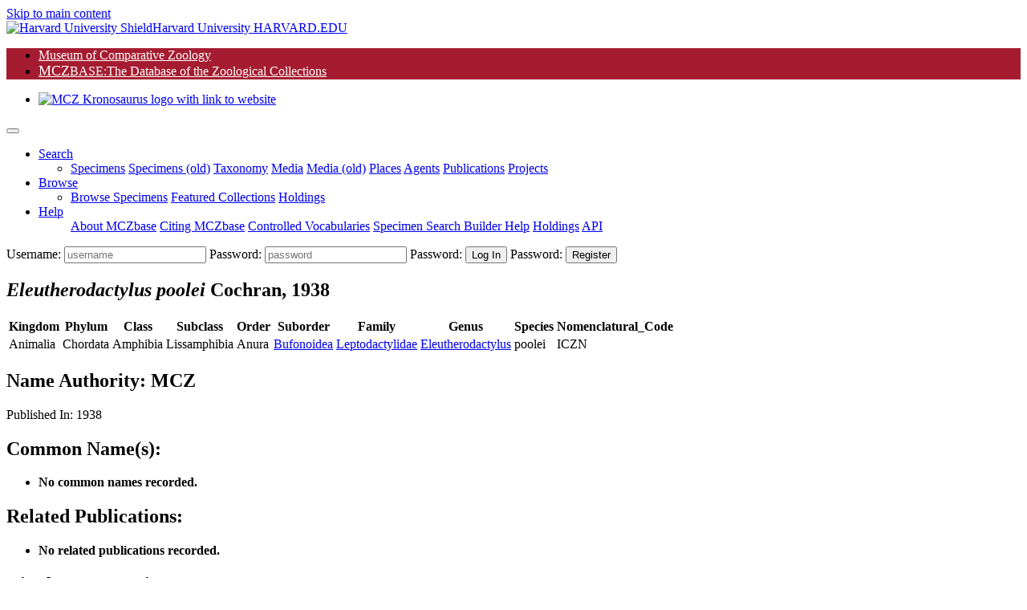

--- FILE ---
content_type: text/html;charset=UTF-8
request_url: https://mczbase.mcz.harvard.edu/name/Eleutherodactylus%20poolei
body_size: 70780
content:

<!DOCTYPE html>
<html lang="en">
<head>

	
	<script async src="https://www.googletagmanager.com/gtag/js?id=UA-11397952-1"></script>
	<script>
		window.dataLayer = window.dataLayer || [];
		function gtag(){dataLayer.push(arguments);}
		gtag('js', new Date());
		gtag('config', 'UA-11397952-1');
	</script>

<meta charset="utf-8">
<meta name="viewport" content="width=device-width, initial-scale=1.0">

<meta name="description" content="MCZbase, the database of the natural science collections of the Museum of Comparative Zoology, Harvard University. ">

<meta name="keywords" content="museum, collection, management, system ">
<meta name="author" content="Museum of Comparative Zoology, Harvard University">
<link rel="SHORTCUT ICON" href="/shared/images/favicon.ico">

<title>Taxon Details | MCZbase</title>
 


<link rel="stylesheet" href="/lib/bootstrap/bootstrap-4.5.0-dist/css/bootstrap.min.css">
<link rel="stylesheet" href="/lib/JQWidgets/jqwidgets_ver20.0.0/jqwidgets/styles/jqx.base.css">
<link rel="stylesheet" href="/lib/jquery-ui-1.12.1/jquery-ui.css">
<link rel="stylesheet" href="/lib/fontawesome/fontawesome-free-5.5.0-web/css/all.css"><!-- Provides account, magnifier, and cog icons-->

<link rel="stylesheet" href="/lib/jquery-ui-1.12.1/jquery-ui.min.css" />
 

<link rel="stylesheet" href="/lib/misc/jquery-ui-multiselect-widget-3.0.0/css/jquery.multiselect.css" />
<link rel="stylesheet" href="/lib/misc/jquery-ui-multiselect-widget-3.0.0/css/jquery.multiselect.filter.css" />

<link rel="stylesheet" href="/shared/css/header_footer_styles.css">
<link rel="stylesheet" href="/shared/css/custom_styles.css">
<link rel="stylesheet" href="/shared/css/customstyles_jquery-ui.css">
<script type="text/javascript" src="/lib/jquery/jquery-3.5.1.min.js"></script> 
<script type="text/javascript" src="/lib/jquery-ui-1.12.1/jquery-ui.js"></script> 
 
<script type="text/javascript" src="/lib/bootstrap/bootstrap-4.5.0-dist/js/bootstrap.bundle.min.js"></script> 
 
 
	<script type="text/javascript" src="/lib/JQWidgets/jqwidgets_ver20.0.0/jqwidgets/jqxcore.js"></script>
	<script type="text/javascript" src="/lib/JQWidgets/jqwidgets_ver20.0.0/jqwidgets/jqxdata.js"></script> 
	<script type="text/javascript" src="/lib/JQWidgets/jqwidgets_ver20.0.0/jqwidgets/jqxbuttons.js"></script>
	<script type="text/javascript" src="/lib/JQWidgets/jqwidgets_ver20.0.0/jqwidgets/jqxscrollbar.js"></script> 
	<script type="text/javascript" src="/lib/JQWidgets/jqwidgets_ver20.0.0/jqwidgets/jqxmenu.js"></script>
	<script type="text/javascript" src="/lib/JQWidgets/jqwidgets_ver20.0.0/jqwidgets/jqxdata.export.js"></script> 
	<script type="text/javascript" src="/lib/JQWidgets/jqwidgets_ver20.0.0/jqwidgets/jqxgrid.js"></script>  
	<script type="text/javascript" src="/lib/JQWidgets/jqwidgets_ver20.0.0/jqwidgets/jqxgrid.filter.js"></script> 
	<script type="text/javascript" src="/lib/JQWidgets/jqwidgets_ver20.0.0/jqwidgets/jqxgrid.edit.js"></script> 
	<script type="text/javascript" src="/lib/JQWidgets/jqwidgets_ver20.0.0/jqwidgets/jqxgrid.sort.js"></script> 
	<script type="text/javascript" src="/lib/JQWidgets/jqwidgets_ver20.0.0/jqwidgets/jqxgrid.selection.js"></script> 
	<script type="text/javascript" src="/lib/JQWidgets/jqwidgets_ver20.0.0/jqwidgets/jqxgrid.export.js"></script> 
	<script type="text/javascript" src="/lib/JQWidgets/jqwidgets_ver20.0.0/jqwidgets/jqxgrid.storage.js"></script> 
	<script type="text/javascript" src="/lib/JQWidgets/jqwidgets_ver20.0.0/jqwidgets/jqxcombobox.js"></script> 
	<script type="text/javascript" src="/lib/JQWidgets/jqwidgets_ver20.0.0/jqwidgets/jqxgrid.pager.js"></script> 
	<script type="text/javascript" src="/lib/JQWidgets/jqwidgets_ver20.0.0/jqwidgets/jqxgrid.grouping.js"></script> 
	<script type="text/javascript" src="/lib/JQWidgets/jqwidgets_ver20.0.0/jqwidgets/jqxgrid.aggregates.js"></script> 
	<script type="text/javascript" src="/lib/JQWidgets/jqwidgets_ver20.0.0/jqwidgets/jqxgrid.columnsresize.js"></script> 
	<script type="text/javascript" src="/lib/JQWidgets/jqwidgets_ver20.0.0/jqwidgets/jqxgrid.columnsreorder.js"></script> 
	<script type="text/javascript" src="/lib/JQWidgets/jqwidgets_ver20.0.0/jqwidgets/jqxwindow.js"></script>
	<script type="text/javascript" src="/lib/JQWidgets/jqwidgets_ver20.0.0/jqwidgets/globalization/globalize.js"></script> 
	<script type="text/javascript" src="/lib/JQWidgets/jqwidgets_ver20.0.0/jqwidgets/jqxlistbox.js"></script> 
	<script type="text/javascript" src="/lib/JQWidgets/jqwidgets_ver20.0.0/jqwidgets/jqxdropdownlist.js"></script>
	<script type="text/javascript" src="/lib/JQWidgets/jqwidgets_ver20.0.0/jqwidgets/jqxdraw.js"></script> 
	<script type="text/javascript" src="/lib/JQWidgets/jqwidgets_ver20.0.0/jqwidgets/jqxchart.core.js"></script>

	 
	 
	<script type="text/javascript" src="/lib/JQWidgets/jqwidgets_ver20.0.0/jqwidgets/jqxdatetimeinput.js"></script> 
	<script type="text/javascript" src="/lib/JQWidgets/jqwidgets_ver20.0.0/jqwidgets/jqxdate.js"></script> 
	<script type="text/javascript" src="/lib/JQWidgets/jqwidgets_ver20.0.0/jqwidgets/jqxslider.js"></script> 
	<script type="text/javascript" src="/lib/JQWidgets/jqwidgets_ver20.0.0/jqwidgets/jqxpanel.js"></script> 
	<script type="text/javascript" src="/lib/JQWidgets/jqwidgets_ver20.0.0/jqwidgets/jqxinput.js"></script> 
	<script type="text/javascript" src="/lib/JQWidgets/jqwidgets_ver20.0.0/jqwidgets/jqxdragdrop.js"></script> 
	<script type="text/javascript" src="/lib/JQWidgets/jqwidgets_ver20.0.0/jqwidgets/jqxcalendar.js"></script> 
	<script type="text/javascript" src="/lib/JQWidgets/jqwidgets_ver20.0.0/jqwidgets/jqxtree.js"></script> 
	<script type="text/javascript" src="/lib/JQWidgets/jqwidgets_ver20.0.0/jqwidgets/jqxinput.js"></script> 
	<script type="text/javascript" src="/lib/JQWidgets/jqwidgets_ver20.0.0/jqwidgets/jqxexport.js"></script> 
	 


<script type="text/javascript" src="/shared/js/shared-scripts.js"></script>


 

<script type="text/javascript" src="/lib/misc/jquery-ui-multiselect-widget-3.0.0/src/jquery.multiselect.js"></script> 
<script type="text/javascript" src="/lib/misc/jquery-ui-multiselect-widget-3.0.0/src/jquery.multiselect.filter.js"></script>


<script type="text/javascript" src="/lib/misc/multizoom/multizoom.js"></script>
<link rel="stylesheet" href="/lib/misc/multizoom/multizoom.css">


</head>
<body class="default">


<header id="header" class="border-bottom">
	<a href="#content" class="sr-only btn-link mx-3 d-block px-2 py-1" aria-label="Skip to main content" title="skip navigation">Skip to main content</a>
	
	<div class="branding clearfix bg-black">
		<a href="http://www.harvard.edu/" aria-label="Harvard University HARVARD.EDU">
			<span class="branding-left justify-content-start"><img class="shield mr-1" src="/shared/images/Harvard_shield-University.png" alt="Harvard University Shield"><span class="d-inline-block parent">Harvard University</span></span>
			<span class="branding-right justify-content-end font-weight-bold"> HARVARD.EDU</span>
		</a>
	</div>
	<div class="navbar justify-content-start navbar-expand-md navbar-expand-sm navbar-harvard harvard_banner border-bottom border-dark"> 
		
		
		<ul class="navbar col-11 col-sm-7 col-md-7 col-lg-8 p-0 m-0" style="background-color: #a51c30; ">
			<li class="nav-item mcz2"> <a href="https://www.mcz.harvard.edu" target="_blank" rel="noreferrer" style="color: #FFFFFF;" >Museum of Comparative Zoology</a> </li>
			<li class="nav-item mczbase my-1 py-0"> <a href="/" target="_blank" style="color: #FFFFFF" ><span style='font-size: 1.1rem;'>MCZ</span><span class='headerCollectionTextSmall' >BASE</span><span class='headerCollectionText'>:The Database of the Zoological Collections</span></a> </li>
		</ul>
		<ul class="navbar col-12 col-sm-5 col-md-5 col-lg-4 p-0 m-0 d-flex justify-content-end">
			<li class="nav-item d-flex align-content-end"> <a href="https://www.mcz.harvard.edu" aria-label="link to MCZ website"> <img class="mcz_logo_krono" src="/shared/images/mcz_logo_white_left.png" width="160" alt="MCZ Kronosaurus logo with link to website"></a> </li>
		</ul>
	</div>
	<noscript>
	<div class="container-fluid bg-light">
		<div class="row">
			<div class="col-12 pb-2">
				<h1 class="h2 text-center text-danger mt-5 mt-md-3">MCZbase requires Javascript to function.</h1>
				
					<form name="logIn" method="post" action="/login.cfm" class="m-0 form-login float-right">
						<input type="hidden" name="action" value="signIn">
						<div class="login-form" id="header_login_form_div">
							<label for="username" class="sr-only"> Username:</label>
							<input type="text" name="username" id="username" placeholder="username" autocomplete="username" class="loginButtons" style="width:100px;">
							<label for="password" class="mr-1 sr-only"> Password:</label>
							<input type="password" id="password" name="password" autocomplete="off" placeholder="password" title="Password" class="loginButtons" style="width: 80px;">
							<input type="submit" value="Log In" id="login" class="btn-primary loginButtons" aria-label="click to login">
						</div>
					</form>
				
				<nav class="navbar navbar-expand-sm navbar-light bg-light p-0">
					
					<ul class="navbar-nav mx-auto">
						<li class="nav-item"> <a class="nav-link mr-2" href="/SpecimensHTML.cfm">Minimal Specimen Search</a></li>
						<li class="nav-item"><a class="nav-link mr-2" href="/specimens/browseSpecimens.cfm?target=noscript">Browse Data</a></li>
						<li class="nav-item"><a class="nav-link mr-2" href="https://mcz.harvard.edu/database">About MCZbase</a></li>
						<li class="nav-item"><a class="nav-link mr-2" href="/info/HowToCite.cfm">Citing MCZbase</a></li>
					</ul>
				</nav>
			</div>
		</div>
	</div>
	</noscript>
	<div class="container-fluid bg-light px-0" style="display: none;" id="mainMenuContainer">
		 
		
		
		<script>
			// Keyboard shortcut for Search
			document.addEventListener ("keydown", function (evt) {
				if (evt.altKey && evt.key === "m") {  
					evt.preventDefault();
					evt.stopPropagation();
					$('#searchDropdown').click();	
					$('#specimenMenuItem').focus();	
					return false;
				}
			});
		</script>
	
		<nav class="navbar navbar-light bg-transparent navbar-expand-lg py-0" id="main_nav">
			<button class="navbar-toggler" type="button" data-toggle="collapse" data-target="#navbar_toplevel_div" aria-controls="navbar_toplevel_div" aria-expanded="false" aria-label="Toggle navigation"> <span class="navbar-toggler-icon"></span> </button>
			<div class="collapse navbar-collapse" id="navbar_toplevel_div">
				<ul class="navbar-nav nav-fill mr-auto">
					
					<li class="nav-item dropdown"> 
						<a class="nav-link dropdown-toggle px-3 text-left" href="#" id="searchDropdown1" role="button" data-toggle="dropdown" aria-haspopup="true" aria-expanded="false" aria-label="Search shorcut=alt+m" title="Search (Alt+m)" >Search</a>
						<ul class="dropdown-menu border-0 shadow" aria-labelledby="searchDropdown1">
							<li> 	
								<a class="dropdown-item " href="/Specimens.cfm">Specimens</a>
								<a class="dropdown-item" id="specimenMenuItem" href="/SpecimenSearch.cfm">Specimens (old)</a>
								<a class="dropdown-item" href="/Taxa.cfm">Taxonomy</a>
								<a class="dropdown-item" href="/media/findMedia.cfm">Media</a>
								<a class="dropdown-item" href="/MediaSearch.cfm">Media (old)</a>
								
									<a class="dropdown-item" href="/showLocality.cfm">Places</a>
									
								<a class="dropdown-item" target="_top" href="/Agents.cfm">Agents</a>
								<a class="dropdown-item" href="/Publications.cfm">Publications</a>
								
									<a class="dropdown-item" href="/SpecimenUsage.cfm">Projects</a>
								
							 </li>
						</ul>
					</li>
					
						<li class="nav-item dropdown"> 
							<a class="nav-link dropdown-toggle px-3 text-left" href="#" id="searchDropdown2" role="button" data-toggle="dropdown" aria-haspopup="true" aria-expanded="false" aria-label="Search shorcut=alt+m" title="Search (Alt+m)" >Browse</a>
							<ul class="dropdown-menu border-0 shadow" aria-labelledby="searchDropdown2" style="min-width: 14em; border-radius: .2rem;">
								<li> 	
									<a class="dropdown-item" href="/specimens/browseSpecimens.cfm">Browse Specimens</a>
									
										<a class="dropdown-item" href="/grouping/index.cfm">Featured Collections</a>
									
									<a class="dropdown-item" href="/collections/index.cfm">Holdings</a>
									
								 </li>
							</ul>
						</li>
					
					<li class="nav-item dropdown"> <a class="nav-link dropdown-toggle px-3 text-left" href="#" id="helpDropdown" role="button" data-toggle="dropdown" aria-haspopup="true" aria-expanded="false">Help</a>
						<ul class="dropdown-menu border-0 shadow" aria-labelledby="helpDropdown">
							
							<a class="dropdown-item" href="https://mcz.harvard.edu/database">About MCZbase</a>
							<a class="dropdown-item" href="/info/HowToCite.cfm">Citing MCZbase</a>
							<a class="dropdown-item" href="/vocabularies/ControlledVocabulary.cfm">Controlled Vocabularies</a>
							
								<a class="dropdown-item" href="/specimens/viewSpecimenSearchMetadata.cfm?action=search&execute=true&method=getcf_spec_search_cols&access_role=PUBLIC">Specimen Search Builder Help</a>
							
							<a class="dropdown-item" href="/collections/index.cfm">Holdings</a>
							
								<a class="dropdown-item" href="/info/api.cfm">API</a>
							
						</ul>
					</li>
				
				</ul>
				<ul class="navbar-nav ml-auto">
					
			
				</ul>
			</div>
			
				<form name="logIn" method="post" action="/login.cfm" class="m-0 form-login">
					<input type="hidden" name="action" value="signIn">
					<input type="hidden" name="mode" value="">
					<input type="hidden" name="gotopage" value="/errors/missing.cfm">
					<div class="login-form" id="header_login_form_div">
						<label for="username" class="sr-only"> Username:</label>
						<input type="text" name="username" id="username" placeholder="username" class="loginfields d-inline loginButtons loginfld1">
						<label for="password" class="mr-1 sr-only"> Password:</label>
						<input type="password" id="password" name="password" autocomplete="off" placeholder="password" title="Password" class="loginButtons loginfields d-inline loginfld2">
						<label for="login" class="mr-1 sr-only"> Password:</label>
						<input type="submit" value="Log In" id="login" class="btn-primary loginButtons"  onClick="logIn.action.value='signIn';submit();" aria-label="click to login">
						<label for="create_account" class="mr-1 sr-only"> Password:</label>
						<input type="submit" value="Register" class="btn-primary loginButtons" id="create_account" onClick="logIn.action.value='loginForm';logIn.mode.value='register';submit();" aria-label="click to create new account">
					</div>
				</form>
			
		</nav>
	</div>
	<!-- container //  --> 
	<script>
		document.getElementById("mainMenuContainer").style.display = "block";	
	</script> 
</header>
<script type="text/javascript">
//	/** add active class when selected--makes the link of the menu bar item different color when active */
//	var url = window.location;
//	
//	//makes selected menu header have darker text
//	$('a.dropdown-item').filter(function() { return this.href == url; }).parentsUntil('li.nav-item>a.nav-link').addClass('active');
//	//makes selected dropdown option have different background --#deebec
//	//$('ul.navbar-nav li a').filter(function() { return this.href == url; }).addClass('active');
//	
//	//prevents double click/bubbling behavior on menu
//	$('.dropdown-toggle').click(function(e) {
//	e.preventDefault();
//	e.stopPropagation();
//
//	return false;
//	});
$(document).ready(function() {
	$('.navbar-nav a[href*=".cfm"]').each(function() {
		if (String(location).includes($(this).attr('href'))) {
      //      $('a.nav-link.active').removeAttr('aria-current');
			$('ul.navbar-nav li.active').removeClass('active');
			$('a.nav-link.active').removeClass('active');
			$(this).parentsUntil('ul.navbar-nav li.active').addClass('active');
			$(this).addClass('active');
			// WARNING: Do Not overwrite document.title here, it is set above composing the pageTitle parameter with text common to all MCZbase pages.
		}
	});
});

</script>


<main class="container py-3">
	
	
	
	<section class="row">
		<div class="col-12 mb-5"> 
			
				
				<div class="pb-2">
					
						<h1 class="h2 mt-3"><i>Eleutherodactylus poolei</i> <span class="sm-caps font-weight-normal small90">Cochran, 1938</span> <span class="font-weight-normal small"></span></h1>
						
							<span class="sm-caps font-weight-normal small90"></span>
						
				</div>
			
				
				
				<table class="table table-responsive">
					<tr>
						
								<th>Kingdom</th>
							
								<th>Phylum</th>
							
								<th>Class</th>
							
								<th>Subclass</th>
							
								<th>Order</th>
							
								<th>Suborder</th>
							
								<th>Family</th>
							
								<th>Genus</th>
							
								<th>Species</th>
							
								<th>Nomenclatural_Code</th>
							
					</tr>
					<tr>
						
									<td>Animalia</td>
								
									<td>Chordata</td>
								
									<td>Amphibia</td>
								
									<td>Lissamphibia</td>
								
									<td>Anura</td>
								
									<td><a href="/Taxa.cfm?execute=true&suborder=Bufonoidea">Bufonoidea</a></td>
								
									<td><a href="/Taxa.cfm?execute=true&family=Leptodactylidae">Leptodactylidae</a></td>
								
									<td><a href="/Taxa.cfm?execute=true&genus=Eleutherodactylus">Eleutherodactylus</a></td>
								
									<td>poolei</td>
								
									<td>ICZN</td>
								
					</tr>
				</table>

				
				

				
				<h2 class="h4">Name Authority: <b>MCZ</b></h2>
				
					<p>Published In: 1938</p>
				
				<h2 class="h4">Common Name(s):</h2>
				<ul>
					
						<li><b>No common names recorded.</b></li>
					
				</ul>
				
				<h2 class="h4">Related Publications:</h2>
				<ul>
					
						<li><b>No related publications recorded.</b></li>
					
				</ul>
				<h2 class="h4">Cited MCZ Specimens:</h2>
				<ul>
					
							<li> <a href="/guid/MCZ:Herp:A-25718">MCZ:Herp:A-25718</a> Paratype p. <a href=https://www.biodiversitylibrary.org/page/34510084>93</a> in <a href="/publications/showPublication.cfm?publication_id=71362">Cochran 1938</a> </li>
						
				</ul>
				<h2 class="h4">Synonyms and other Related Names:</h2>
				<ul>
					
						<li><b>No related names recorded.</b></li>
					
				</ul>
				
				<div class="row" id="taxRelatedNames">
					<div class="col-12">
						<h2 class="h4">Related Taxon Records:</h2>
						
			
			<div class="col-12 col-lg-6">
				
						<p>Parent Genus: <a href="/name/Eleutherodactylus"><i>Eleutherodactylus</i> <span class="sm-caps">Duméril and Bibron, 1841</span></a></p>
				
			</div>
			
			<div class="col-12 col-lg-6">
				
			</div>
			<div class="accordion col-12 col-lg-9 col-xl-7 px-0 mb-3" id="accordionForTaxa">
				
				
				<div class="card mb-2 bg-light ml-3">
					<div class="card-header py-0" id="headingPart">
						<h3 class="h4 my-0">
							<button type="button" class="headerLnk w-100 text-left collapsed" data-toggle="collapse" aria-expanded="false" data-target="#collapseRelatedTaxa">
								Related: 361 species, 0 subspecies 
							</button>
						</h3>
					</div>
					<div class="card-body px-3 py-0">
						<div id="collapseRelatedTaxa" class="collapse" aria-labelledby="headingPart" data-parent="#accordionForTaxa">
							<div class="row">
								<div class="col-12 col-md-6">
									<h4 class="mt-2"> Congeneric Species:</h4>
									<ul class="px-0">
										
											<li><a href="/name/Eleutherodactylus aaptus"><i>Eleutherodactylus aaptus</i></a></li>
										
											<li><a href="/name/Eleutherodactylus abbotti"><i>Eleutherodactylus abbotti</i></a></li>
										
											<li><a href="/name/Eleutherodactylus acerus"><i>Eleutherodactylus acerus</i></a></li>
										
											<li><a href="/name/Eleutherodactylus achatinus"><i>Eleutherodactylus achatinus</i></a></li>
										
											<li><a href="/name/Eleutherodactylus acmonis"><i>Eleutherodactylus acmonis</i></a></li>
										
											<li><a href="/name/Eleutherodactylus actites"><i>Eleutherodactylus actites</i></a></li>
										
											<li><a href="/name/Eleutherodactylus acuminatus"><i>Eleutherodactylus acuminatus</i></a></li>
										
											<li><a href="/name/Eleutherodactylus affinis"><i>Eleutherodactylus affinis</i></a></li>
										
											<li><a href="/name/Eleutherodactylus alberchi"><i>Eleutherodactylus alberchi</i></a></li>
										
											<li><a href="/name/Eleutherodactylus albipes"><i>Eleutherodactylus albipes</i></a></li>
										
											<li><a href="/name/Eleutherodactylus alcoae"><i>Eleutherodactylus alcoae</i></a></li>
										
											<li><a href="/name/Eleutherodactylus alfredi"><i>Eleutherodactylus alfredi</i></a></li>
										
											<li><a href="/name/Eleutherodactylus altamazonicus"><i>Eleutherodactylus altamazonicus</i></a></li>
										
											<li><a href="/name/Eleutherodactylus alticola"><i>Eleutherodactylus alticola</i></a></li>
										
											<li><a href="/name/Eleutherodactylus amadeus"><i>Eleutherodactylus amadeus</i></a></li>
										
											<li><a href="/name/Eleutherodactylus andrewsi"><i>Eleutherodactylus andrewsi</i></a></li>
										
											<li><a href="/name/Eleutherodactylus anomalus"><i>Eleutherodactylus anomalus</i></a></li>
										
											<li><a href="/name/Eleutherodactylus antillensis"><i>Eleutherodactylus antillensis</i></a></li>
										
											<li><a href="/name/Eleutherodactylus apostates"><i>Eleutherodactylus apostates</i></a></li>
										
											<li><a href="/name/Eleutherodactylus appendiculatus"><i>Eleutherodactylus appendiculatus</i></a></li>
										
											<li><a href="/name/Eleutherodactylus areolatus"><i>Eleutherodactylus areolatus</i></a></li>
										
											<li><a href="/name/Eleutherodactylus armstrongi"><i>Eleutherodactylus armstrongi</i></a></li>
										
											<li><a href="/name/Eleutherodactylus atkinsi"><i>Eleutherodactylus atkinsi</i></a></li>
										
											<li><a href="/name/Eleutherodactylus audanti"><i>Eleutherodactylus audanti</i></a></li>
										
											<li><a href="/name/Eleutherodactylus aureolineatus"><i>Eleutherodactylus aureolineatus</i></a></li>
										
											<li><a href="/name/Eleutherodactylus auriculatoides"><i>Eleutherodactylus auriculatoides</i></a></li>
										
											<li><a href="/name/Eleutherodactylus auriculatus"><i>Eleutherodactylus auriculatus</i></a></li>
										
											<li><a href="/name/Eleutherodactylus aurilegulus"><i>Eleutherodactylus aurilegulus</i></a></li>
										
											<li><a href="/name/Eleutherodactylus avocalis"><i>Eleutherodactylus avocalis</i></a></li>
										
											<li><a href="/name/Eleutherodactylus bakeri"><i>Eleutherodactylus bakeri</i></a></li>
										
											<li><a href="/name/Eleutherodactylus barlagnei"><i>Eleutherodactylus barlagnei</i></a></li>
										
											<li><a href="/name/Eleutherodactylus batrachylus"><i>Eleutherodactylus batrachylus</i></a></li>
										
											<li><a href="/name/Eleutherodactylus beminota"><i>Eleutherodactylus beminota</i></a></li>
										
											<li><a href="/name/Eleutherodactylus berkenbuschii"><i>Eleutherodactylus berkenbuschii</i></a></li>
										
											<li><a href="/name/Eleutherodactylus binghami"><i>Eleutherodactylus binghami</i></a></li>
										
											<li><a href="/name/Eleutherodactylus binotatus"><i>Eleutherodactylus binotatus</i></a></li>
										
											<li><a href="/name/Eleutherodactylus biporcatus"><i>Eleutherodactylus biporcatus</i></a></li>
										
											<li><a href="/name/Eleutherodactylus blairi"><i>Eleutherodactylus blairi</i></a></li>
										
											<li><a href="/name/Eleutherodactylus bogotensis"><i>Eleutherodactylus bogotensis</i></a></li>
										
											<li><a href="/name/Eleutherodactylus bolivianus"><i>Eleutherodactylus bolivianus</i></a></li>
										
											<li><a href="/name/Eleutherodactylus brachypodius"><i>Eleutherodactylus brachypodius</i></a></li>
										
											<li><a href="/name/Eleutherodactylus bransfordii"><i>Eleutherodactylus bransfordii</i></a></li>
										
											<li><a href="/name/Eleutherodactylus bresslerae"><i>Eleutherodactylus bresslerae</i></a></li>
										
											<li><a href="/name/Eleutherodactylus brevifrons"><i>Eleutherodactylus brevifrons</i></a></li>
										
											<li><a href="/name/Eleutherodactylus brevipalmatus"><i>Eleutherodactylus brevipalmatus</i></a></li>
										
											<li><a href="/name/Eleutherodactylus brevirostris"><i>Eleutherodactylus brevirostris</i></a></li>
										
											<li><a href="/name/Eleutherodactylus brittoni"><i>Eleutherodactylus brittoni</i></a></li>
										
											<li><a href="/name/Eleutherodactylus buckleyi"><i>Eleutherodactylus buckleyi</i></a></li>
										
											<li><a href="/name/Eleutherodactylus bufoniformis"><i>Eleutherodactylus bufoniformis</i></a></li>
										
											<li><a href="/name/Eleutherodactylus cajamarcensis"><i>Eleutherodactylus cajamarcensis</i></a></li>
										
											<li><a href="/name/Eleutherodactylus calcaratus"><i>Eleutherodactylus calcaratus</i></a></li>
										
											<li><a href="/name/Eleutherodactylus calcarulatus"><i>Eleutherodactylus calcarulatus</i></a></li>
										
											<li><a href="/name/Eleutherodactylus campi"><i>Eleutherodactylus campi</i></a></li>
										
											<li><a href="/name/Eleutherodactylus caprifer"><i>Eleutherodactylus caprifer</i></a></li>
										
											<li><a href="/name/Eleutherodactylus carmelitae"><i>Eleutherodactylus carmelitae</i></a></li>
										
											<li><a href="/name/Eleutherodactylus carriani"><i>Eleutherodactylus carriani</i></a></li>
										
											<li><a href="/name/Eleutherodactylus carrioni"><i>Eleutherodactylus carrioni</i></a></li>
										
											<li><a href="/name/Eleutherodactylus carvalhoi"><i>Eleutherodactylus carvalhoi</i></a></li>
										
											<li><a href="/name/Eleutherodactylus caryophyllaceus"><i>Eleutherodactylus caryophyllaceus</i></a></li>
										
											<li><a href="/name/Eleutherodactylus casparii"><i>Eleutherodactylus casparii</i></a></li>
										
											<li><a href="/name/Eleutherodactylus cavernicola"><i>Eleutherodactylus cavernicola</i></a></li>
										
											<li><a href="/name/Eleutherodactylus cerasinus"><i>Eleutherodactylus cerasinus</i></a></li>
										
											<li><a href="/name/Eleutherodactylus cerastes"><i>Eleutherodactylus cerastes</i></a></li>
										
											<li><a href="/name/Eleutherodactylus chac"><i>Eleutherodactylus chac</i></a></li>
										
											<li><a href="/name/Eleutherodactylus chalceus"><i>Eleutherodactylus chalceus</i></a></li>
										
											<li><a href="/name/Eleutherodactylus charlottevillensis"><i>Eleutherodactylus charlottevillensis</i></a></li>
										
											<li><a href="/name/Eleutherodactylus chiastonotus"><i>Eleutherodactylus chiastonotus</i></a></li>
										
											<li><a href="/name/Eleutherodactylus chloronotus"><i>Eleutherodactylus chloronotus</i></a></li>
										
											<li><a href="/name/Eleutherodactylus cochranae"><i>Eleutherodactylus cochranae</i></a></li>
										
											<li><a href="/name/Eleutherodactylus condor"><i>Eleutherodactylus condor</i></a></li>
										
											<li><a href="/name/Eleutherodactylus conspicillatus"><i>Eleutherodactylus conspicillatus</i></a></li>
										
											<li><a href="/name/Eleutherodactylus conspisillatus"><i>Eleutherodactylus conspisillatus</i></a></li>
										
											<li><a href="/name/Eleutherodactylus cooki"><i>Eleutherodactylus cooki</i></a></li>
										
											<li><a href="/name/Eleutherodactylus coqui"><i>Eleutherodactylus coqui</i></a></li>
										
											<li><a href="/name/Eleutherodactylus cornutus"><i>Eleutherodactylus cornutus</i></a></li>
										
											<li><a href="/name/Eleutherodactylus counouspeus"><i>Eleutherodactylus counouspeus</i></a></li>
										
											<li><a href="/name/Eleutherodactylus crassidigitus"><i>Eleutherodactylus crassidigitus</i></a></li>
										
											<li><a href="/name/Eleutherodactylus cremnobates"><i>Eleutherodactylus cremnobates</i></a></li>
										
											<li><a href="/name/Eleutherodactylus crenunguis"><i>Eleutherodactylus crenunguis</i></a></li>
										
											<li><a href="/name/Eleutherodactylus croceoinguinis"><i>Eleutherodactylus croceoinguinis</i></a></li>
										
											<li><a href="/name/Eleutherodactylus crucifer"><i>Eleutherodactylus crucifer</i></a></li>
										
											<li><a href="/name/Eleutherodactylus cruentus"><i>Eleutherodactylus cruentus</i></a></li>
										
											<li><a href="/name/Eleutherodactylus cruralis"><i>Eleutherodactylus cruralis</i></a></li>
										
											<li><a href="/name/Eleutherodactylus cubanus"><i>Eleutherodactylus cubanus</i></a></li>
										
											<li><a href="/name/Eleutherodactylus cundalli"><i>Eleutherodactylus cundalli</i></a></li>
										
											<li><a href="/name/Eleutherodactylus cuneatus"><i>Eleutherodactylus cuneatus</i></a></li>
										
											<li><a href="/name/Eleutherodactylus curtipes"><i>Eleutherodactylus curtipes</i></a></li>
										
											<li><a href="/name/Eleutherodactylus danae"><i>Eleutherodactylus danae</i></a></li>
										
											<li><a href="/name/Eleutherodactylus darlingtoni"><i>Eleutherodactylus darlingtoni</i></a></li>
										
											<li><a href="/name/Eleutherodactylus delius"><i>Eleutherodactylus delius</i></a></li>
										
											<li><a href="/name/Eleutherodactylus devillei"><i>Eleutherodactylus devillei</i></a></li>
										
											<li><a href="/name/Eleutherodactylus diadematus"><i>Eleutherodactylus diadematus</i></a></li>
										
											<li><a href="/name/Eleutherodactylus diastema"><i>Eleutherodactylus diastema</i></a></li>
										
											<li><a href="/name/Eleutherodactylus dimidiatus"><i>Eleutherodactylus dimidiatus</i></a></li>
										
											<li><a href="/name/Eleutherodactylus discoidalis"><i>Eleutherodactylus discoidalis</i></a></li>
										
											<li><a href="/name/Eleutherodactylus dolops"><i>Eleutherodactylus dolops</i></a></li>
										
											<li><a href="/name/Eleutherodactylus dorsoconcolor"><i>Eleutherodactylus dorsoconcolor</i></a></li>
										
											<li><a href="/name/Eleutherodactylus dorsopictus"><i>Eleutherodactylus dorsopictus</i></a></li>
										
											<li><a href="/name/Eleutherodactylus dubitus"><i>Eleutherodactylus dubitus</i></a></li>
										
											<li><a href="/name/Eleutherodactylus duellmani"><i>Eleutherodactylus duellmani</i></a></li>
										
											<li><a href="/name/Eleutherodactylus dunni"><i>Eleutherodactylus dunni</i></a></li>
										
											<li><a href="/name/Eleutherodactylus eileenae"><i>Eleutherodactylus eileenae</i></a></li>
										
											<li><a href="/name/Eleutherodactylus elassodiscus"><i>Eleutherodactylus elassodiscus</i></a></li>
										
											<li><a href="/name/Eleutherodactylus elegans"><i>Eleutherodactylus elegans</i></a></li>
										
											<li><a href="/name/Eleutherodactylus emiliae"><i>Eleutherodactylus emiliae</i></a></li>
										
											<li><a href="/name/Eleutherodactylus emleni"><i>Eleutherodactylus emleni</i></a></li>
										
											<li><a href="/name/Eleutherodactylus eneidae"><i>Eleutherodactylus eneidae</i></a></li>
										
											<li><a href="/name/Eleutherodactylus engytympanum"><i>Eleutherodactylus engytympanum</i></a></li>
										
											<li><a href="/name/Eleutherodactylus eremitus"><i>Eleutherodactylus eremitus</i></a></li>
										
											<li><a href="/name/Eleutherodactylus ernesti"><i>Eleutherodactylus ernesti</i></a></li>
										
											<li><a href="/name/Eleutherodactylus erythropleura"><i>Eleutherodactylus erythropleura</i></a></li>
										
											<li><a href="/name/Eleutherodactylus escoces"><i>Eleutherodactylus escoces</i></a></li>
										
											<li><a href="/name/Eleutherodactylus etheridgei"><i>Eleutherodactylus etheridgei</i></a></li>
										
											<li><a href="/name/Eleutherodactylus eunaster"><i>Eleutherodactylus eunaster</i></a></li>
										
											<li><a href="/name/Eleutherodactylus fasslianus"><i>Eleutherodactylus fasslianus</i></a></li>
										
											<li><a href="/name/Eleutherodactylus femurlevis"><i>Eleutherodactylus femurlevis</i></a></li>
										
											<li><a href="/name/Eleutherodactylus fenestratus"><i>Eleutherodactylus fenestratus</i></a></li>
										
											<li><a href="/name/Eleutherodactylus fitzingeri"><i>Eleutherodactylus fitzingeri</i></a></li>
										
											<li><a href="/name/Eleutherodactylus flavescens"><i>Eleutherodactylus flavescens</i></a></li>
										
											<li><a href="/name/Eleutherodactylus flavomaculatus"><i>Eleutherodactylus flavomaculatus</i></a></li>
										
											<li><a href="/name/Eleutherodactylus fleischmanni"><i>Eleutherodactylus fleischmanni</i></a></li>
										
											<li><a href="/name/Eleutherodactylus footei"><i>Eleutherodactylus footei</i></a></li>
										
											<li><a href="/name/Eleutherodactylus fowleri"><i>Eleutherodactylus fowleri</i></a></li>
										
											<li><a href="/name/Eleutherodactylus furcyensis"><i>Eleutherodactylus furcyensis</i></a></li>
										
											<li><a href="/name/Eleutherodactylus fuscus"><i>Eleutherodactylus fuscus</i></a></li>
										
											<li><a href="/name/Eleutherodactylus gaigei"><i>Eleutherodactylus gaigei</i></a></li>
										
											<li><a href="/name/Eleutherodactylus glandulifer"><i>Eleutherodactylus glandulifer</i></a></li>
										
											<li><a href="/name/Eleutherodactylus glanduliferoides"><i>Eleutherodactylus glanduliferoides</i></a></li>
										
											<li><a href="/name/Eleutherodactylus glandulosus"><i>Eleutherodactylus glandulosus</i></a></li>
										
											<li><a href="/name/Eleutherodactylus glaphycompus"><i>Eleutherodactylus glaphycompus</i></a></li>
										
											<li><a href="/name/Eleutherodactylus gollmeri"><i>Eleutherodactylus gollmeri</i></a></li>
										
											<li><a href="/name/Eleutherodactylus gossei"><i>Eleutherodactylus gossei</i></a></li>
										
											<li><a href="/name/Eleutherodactylus goumeri"><i>Eleutherodactylus goumeri</i></a></li>
										
											<li><a href="/name/Eleutherodactylus grabhami"><i>Eleutherodactylus grabhami</i></a></li>
										
											<li><a href="/name/Eleutherodactylus granulosus"><i>Eleutherodactylus granulosus</i></a></li>
										
											<li><a href="/name/Eleutherodactylus greyi"><i>Eleutherodactylus greyi</i></a></li>
										
											<li><a href="/name/Eleutherodactylus griphus"><i>Eleutherodactylus griphus</i></a></li>
										
											<li><a href="/name/Eleutherodactylus gryllus"><i>Eleutherodactylus gryllus</i></a></li>
										
											<li><a href="/name/Eleutherodactylus guantanamera"><i>Eleutherodactylus guantanamera</i></a></li>
										
											<li><a href="/name/Eleutherodactylus guentheri"><i>Eleutherodactylus guentheri</i></a></li>
										
											<li><a href="/name/Eleutherodactylus gularis"><i>Eleutherodactylus gularis</i></a></li>
										
											<li><a href="/name/Eleutherodactylus gundlachi"><i>Eleutherodactylus gundlachi</i></a></li>
										
											<li><a href="/name/Eleutherodactylus guttilatus"><i>Eleutherodactylus guttilatus</i></a></li>
										
											<li><a href="/name/Eleutherodactylus haitianus"><i>Eleutherodactylus haitianus</i></a></li>
										
											<li><a href="/name/Eleutherodactylus hamiotae"><i>Eleutherodactylus hamiotae</i></a></li>
										
											<li><a href="/name/Eleutherodactylus hedricki"><i>Eleutherodactylus hedricki</i></a></li>
										
											<li><a href="/name/Eleutherodactylus heminota"><i>Eleutherodactylus heminota</i></a></li>
										
											<li><a href="/name/Eleutherodactylus hoehnei"><i>Eleutherodactylus hoehnei</i></a></li>
										
											<li><a href="/name/Eleutherodactylus humeralis"><i>Eleutherodactylus humeralis</i></a></li>
										
											<li><a href="/name/Eleutherodactylus hypostenor"><i>Eleutherodactylus hypostenor</i></a></li>
										
											<li><a href="/name/Eleutherodactylus incanus"><i>Eleutherodactylus incanus</i></a></li>
										
											<li><a href="/name/Eleutherodactylus incomptus"><i>Eleutherodactylus incomptus</i></a></li>
										
											<li><a href="/name/Eleutherodactylus ingeri"><i>Eleutherodactylus ingeri</i></a></li>
										
											<li><a href="/name/Eleutherodactylus inoptatus"><i>Eleutherodactylus inoptatus</i></a></li>
										
											<li><a href="/name/Eleutherodactylus insignitus"><i>Eleutherodactylus insignitus</i></a></li>
										
											<li><a href="/name/Eleutherodactylus intermedius"><i>Eleutherodactylus intermedius</i></a></li>
										
											<li><a href="/name/Eleutherodactylus internedius"><i>Eleutherodactylus internedius</i></a></li>
										
											<li><a href="/name/Eleutherodactylus interorbitalis"><i>Eleutherodactylus interorbitalis</i></a></li>
										
											<li><a href="/name/Eleutherodactylus ionthus"><i>Eleutherodactylus ionthus</i></a></li>
										
											<li><a href="/name/Eleutherodactylus jamaicensis"><i>Eleutherodactylus jamaicensis</i></a></li>
										
											<li><a href="/name/Eleutherodactylus jasperi"><i>Eleutherodactylus jasperi</i></a></li>
										
											<li><a href="/name/Eleutherodactylus johnstonei"><i>Eleutherodactylus johnstonei</i></a></li>
										
											<li><a href="/name/Eleutherodactylus johnstoni"><i>Eleutherodactylus johnstoni</i></a></li>
										
											<li><a href="/name/Eleutherodactylus johnstonii"><i>Eleutherodactylus johnstonii</i></a></li>
										
											<li><a href="/name/Eleutherodactylus jugans"><i>Eleutherodactylus jugans</i></a></li>
										
											<li><a href="/name/Eleutherodactylus jugens"><i>Eleutherodactylus jugens</i></a></li>
										
											<li><a href="/name/Eleutherodactylus junori"><i>Eleutherodactylus junori</i></a></li>
										
											<li><a href="/name/Eleutherodactylus karcharias"><i>Eleutherodactylus karcharias</i></a></li>
										
											<li><a href="/name/Eleutherodactylus karlschmidti"><i>Eleutherodactylus karlschmidti</i></a></li>
										
											<li><a href="/name/Eleutherodactylus katoptroides"><i>Eleutherodactylus katoptroides</i></a></li>
										
											<li><a href="/name/Eleutherodactylus kirklandi"><i>Eleutherodactylus kirklandi</i></a></li>
										
											<li><a href="/name/Eleutherodactylus klinikowski"><i>Eleutherodactylus klinikowski</i></a></li>
										
											<li><a href="/name/Eleutherodactylus klinikowskii"><i>Eleutherodactylus klinikowskii</i></a></li>
										
											<li><a href="/name/Eleutherodactylus lacrimosus"><i>Eleutherodactylus lacrimosus</i></a></li>
										
											<li><a href="/name/Eleutherodactylus laevissimus"><i>Eleutherodactylus laevissimus</i></a></li>
										
											<li><a href="/name/Eleutherodactylus lanciformis"><i>Eleutherodactylus lanciformis</i></a></li>
										
											<li><a href="/name/Eleutherodactylus lanthanites"><i>Eleutherodactylus lanthanites</i></a></li>
										
											<li><a href="/name/Eleutherodactylus laticeps"><i>Eleutherodactylus laticeps</i></a></li>
										
											<li><a href="/name/Eleutherodactylus latidiscus"><i>Eleutherodactylus latidiscus</i></a></li>
										
											<li><a href="/name/Eleutherodactylus latrans"><i>Eleutherodactylus latrans</i></a></li>
										
											<li><a href="/name/Eleutherodactylus lehmanni"><i>Eleutherodactylus lehmanni</i></a></li>
										
											<li><a href="/name/Eleutherodactylus lentus"><i>Eleutherodactylus lentus</i></a></li>
										
											<li><a href="/name/Eleutherodactylus leoncei"><i>Eleutherodactylus leoncei</i></a></li>
										
											<li><a href="/name/Eleutherodactylus leoni"><i>Eleutherodactylus leoni</i></a></li>
										
											<li><a href="/name/Eleutherodactylus leptopus"><i>Eleutherodactylus leptopus</i></a></li>
										
											<li><a href="/name/Eleutherodactylus leucopus"><i>Eleutherodactylus leucopus</i></a></li>
										
											<li><a href="/name/Eleutherodactylus lewisi"><i>Eleutherodactylus lewisi</i></a></li>
										
											<li><a href="/name/Eleutherodactylus librarius"><i>Eleutherodactylus librarius</i></a></li>
										
											<li><a href="/name/Eleutherodactylus limbatus"><i>Eleutherodactylus limbatus</i></a></li>
										
											<li><a href="/name/Eleutherodactylus lineatus"><i>Eleutherodactylus lineatus</i></a></li>
										
											<li><a href="/name/Eleutherodactylus lividus"><i>Eleutherodactylus lividus</i></a></li>
										
											<li><a href="/name/Eleutherodactylus locustus"><i>Eleutherodactylus locustus</i></a></li>
										
											<li><a href="/name/Eleutherodactylus longirostris"><i>Eleutherodactylus longirostris</i></a></li>
										
											<li><a href="/name/Eleutherodactylus luteolateralis"><i>Eleutherodactylus luteolateralis</i></a></li>
										
											<li><a href="/name/Eleutherodactylus luteolus"><i>Eleutherodactylus luteolus</i></a></li>
										
											<li><a href="/name/Eleutherodactylus lutosus"><i>Eleutherodactylus lutosus</i></a></li>
										
											<li><a href="/name/Eleutherodactylus lymani"><i>Eleutherodactylus lymani</i></a></li>
										
											<li><a href="/name/Eleutherodactylus malkini"><i>Eleutherodactylus malkini</i></a></li>
										
											<li><a href="/name/Eleutherodactylus marmoratus"><i>Eleutherodactylus marmoratus</i></a></li>
										
											<li><a href="/name/Eleutherodactylus marnockii"><i>Eleutherodactylus marnockii</i></a></li>
										
											<li><a href="/name/Eleutherodactylus martiae"><i>Eleutherodactylus martiae</i></a></li>
										
											<li><a href="/name/Eleutherodactylus martinicensis"><i>Eleutherodactylus martinicensis</i></a></li>
										
											<li><a href="/name/Eleutherodactylus matudai"><i>Eleutherodactylus matudai</i></a></li>
										
											<li><a href="/name/Eleutherodactylus maussi"><i>Eleutherodactylus maussi</i></a></li>
										
											<li><a href="/name/Eleutherodactylus megalops"><i>Eleutherodactylus megalops</i></a></li>
										
											<li><a href="/name/Eleutherodactylus melacara"><i>Eleutherodactylus melacara</i></a></li>
										
											<li><a href="/name/Eleutherodactylus melanonotus"><i>Eleutherodactylus melanonotus</i></a></li>
										
											<li><a href="/name/Eleutherodactylus melanostictus"><i>Eleutherodactylus melanostictus</i></a></li>
										
											<li><a href="/name/Eleutherodactylus melanotus"><i>Eleutherodactylus melanotus</i></a></li>
										
											<li><a href="/name/Eleutherodactylus meredonensis"><i>Eleutherodactylus meredonensis</i></a></li>
										
											<li><a href="/name/Eleutherodactylus mexicanus"><i>Eleutherodactylus mexicanus</i></a></li>
										
											<li><a href="/name/Eleutherodactylus milesi"><i>Eleutherodactylus milesi</i></a></li>
										
											<li><a href="/name/Eleutherodactylus miliaris"><i>Eleutherodactylus miliaris</i></a></li>
										
											<li><a href="/name/Eleutherodactylus mimus"><i>Eleutherodactylus mimus</i></a></li>
										
											<li><a href="/name/Eleutherodactylus minutus"><i>Eleutherodactylus minutus</i></a></li>
										
											<li><a href="/name/Eleutherodactylus modipeplus"><i>Eleutherodactylus modipeplus</i></a></li>
										
											<li><a href="/name/Eleutherodactylus monensis"><i>Eleutherodactylus monensis</i></a></li>
										
											<li><a href="/name/Eleutherodactylus monnichorum"><i>Eleutherodactylus monnichorum</i></a></li>
										
											<li><a href="/name/Eleutherodactylus montanus"><i>Eleutherodactylus montanus</i></a></li>
										
											<li><a href="/name/Eleutherodactylus muricatus"><i>Eleutherodactylus muricatus</i></a></li>
										
											<li><a href="/name/Eleutherodactylus nasutus"><i>Eleutherodactylus nasutus</i></a></li>
										
											<li><a href="/name/Eleutherodactylus necerus"><i>Eleutherodactylus necerus</i></a></li>
										
											<li><a href="/name/Eleutherodactylus neiba"><i>Eleutherodactylus neiba</i></a></li>
										
											<li><a href="/name/Eleutherodactylus neodreptus"><i>Eleutherodactylus neodreptus</i></a></li>
										
											<li><a href="/name/Eleutherodactylus nigrogriseus"><i>Eleutherodactylus nigrogriseus</i></a></li>
										
											<li><a href="/name/Eleutherodactylus nigrovittatus"><i>Eleutherodactylus nigrovittatus</i></a></li>
										
											<li><a href="/name/Eleutherodactylus noblei"><i>Eleutherodactylus noblei</i></a></li>
										
											<li><a href="/name/Eleutherodactylus nortoni"><i>Eleutherodactylus nortoni</i></a></li>
										
											<li><a href="/name/Eleutherodactylus nubicola"><i>Eleutherodactylus nubicola</i></a></li>
										
											<li><a href="/name/Eleutherodactylus nyctophylax"><i>Eleutherodactylus nyctophylax</i></a></li>
										
											<li><a href="/name/Eleutherodactylus obesus"><i>Eleutherodactylus obesus</i></a></li>
										
											<li><a href="/name/Eleutherodactylus occidentalis"><i>Eleutherodactylus occidentalis</i></a></li>
										
											<li><a href="/name/Eleutherodactylus ockendeni"><i>Eleutherodactylus ockendeni</i></a></li>
										
											<li><a href="/name/Eleutherodactylus octavioi"><i>Eleutherodactylus octavioi</i></a></li>
										
											<li><a href="/name/Eleutherodactylus orcesi"><i>Eleutherodactylus orcesi</i></a></li>
										
											<li><a href="/name/Eleutherodactylus orcutti"><i>Eleutherodactylus orcutti</i></a></li>
										
											<li><a href="/name/Eleutherodactylus ornatissimus"><i>Eleutherodactylus ornatissimus</i></a></li>
										
											<li><a href="/name/Eleutherodactylus oxyrhynchus"><i>Eleutherodactylus oxyrhynchus</i></a></li>
										
											<li><a href="/name/Eleutherodactylus palmeri"><i>Eleutherodactylus palmeri</i></a></li>
										
											<li><a href="/name/Eleutherodactylus pantoni"><i>Eleutherodactylus pantoni</i></a></li>
										
											<li><a href="/name/Eleutherodactylus parabates"><i>Eleutherodactylus parabates</i></a></li>
										
											<li><a href="/name/Eleutherodactylus parapelates"><i>Eleutherodactylus parapelates</i></a></li>
										
											<li><a href="/name/Eleutherodactylus pardalis"><i>Eleutherodactylus pardalis</i></a></li>
										
											<li><a href="/name/Eleutherodactylus parvillus"><i>Eleutherodactylus parvillus</i></a></li>
										
											<li><a href="/name/Eleutherodactylus parvus"><i>Eleutherodactylus parvus</i></a></li>
										
											<li><a href="/name/Eleutherodactylus patriciae"><i>Eleutherodactylus patriciae</i></a></li>
										
											<li><a href="/name/Eleutherodactylus paulodutrai"><i>Eleutherodactylus paulodutrai</i></a></li>
										
											<li><a href="/name/Eleutherodactylus paulsoni"><i>Eleutherodactylus paulsoni</i></a></li>
										
											<li><a href="/name/Eleutherodactylus paululus"><i>Eleutherodactylus paululus</i></a></li>
										
											<li><a href="/name/Eleutherodactylus pentadactylus"><i>Eleutherodactylus pentadactylus</i></a></li>
										
											<li><a href="/name/Eleutherodactylus peraltae"><i>Eleutherodactylus peraltae</i></a></li>
										
											<li><a href="/name/Eleutherodactylus persimilis"><i>Eleutherodactylus persimilis</i></a></li>
										
											<li><a href="/name/Eleutherodactylus peruvianus"><i>Eleutherodactylus peruvianus</i></a></li>
										
											<li><a href="/name/Eleutherodactylus petropolitanus"><i>Eleutherodactylus petropolitanus</i></a></li>
										
											<li><a href="/name/Eleutherodactylus phoxocephalus"><i>Eleutherodactylus phoxocephalus</i></a></li>
										
											<li><a href="/name/Eleutherodactylus phyzelus"><i>Eleutherodactylus phyzelus</i></a></li>
										
											<li><a href="/name/Eleutherodactylus pictissimus"><i>Eleutherodactylus pictissimus</i></a></li>
										
											<li><a href="/name/Eleutherodactylus pinarensis"><i>Eleutherodactylus pinarensis</i></a></li>
										
											<li><a href="/name/Eleutherodactylus pinchoni"><i>Eleutherodactylus pinchoni</i></a></li>
										
											<li><a href="/name/Eleutherodactylus pittieri"><i>Eleutherodactylus pittieri</i></a></li>
										
											<li><a href="/name/Eleutherodactylus pituinus"><i>Eleutherodactylus pituinus</i></a></li>
										
											<li><a href="/name/Eleutherodactylus planirostris"><i>Eleutherodactylus planirostris</i></a></li>
										
											<li><a href="/name/Eleutherodactylus platydactylus"><i>Eleutherodactylus platydactylus</i></a></li>
										
											<li><a href="/name/Eleutherodactylus platyrhynchus"><i>Eleutherodactylus platyrhynchus</i></a></li>
										
											<li><a href="/name/Eleutherodactylus plicatus"><i>Eleutherodactylus plicatus</i></a></li>
										
											<li><a href="/name/Eleutherodactylus podiciferus"><i>Eleutherodactylus podiciferus</i></a></li>
										
											<li><a href="/name/Eleutherodactylus polyptychus"><i>Eleutherodactylus polyptychus</i></a></li>
										
											<li><a href="/name/Eleutherodactylus polytychus"><i>Eleutherodactylus polytychus</i></a></li>
										
											<li><a href="/name/Eleutherodactylus portoricensis"><i>Eleutherodactylus portoricensis</i></a></li>
										
											<li><a href="/name/Eleutherodactylus probolaeus"><i>Eleutherodactylus probolaeus</i></a></li>
										
											<li><a href="/name/Eleutherodactylus prolatus"><i>Eleutherodactylus prolatus</i></a></li>
										
											<li><a href="/name/Eleutherodactylus pseudoacuminatus"><i>Eleutherodactylus pseudoacuminatus</i></a></li>
										
											<li><a href="/name/Eleutherodactylus pugnax"><i>Eleutherodactylus pugnax</i></a></li>
										
											<li><a href="/name/Eleutherodactylus pulvinatus"><i>Eleutherodactylus pulvinatus</i></a></li>
										
											<li><a href="/name/Eleutherodactylus punctariolus"><i>Eleutherodactylus punctariolus</i></a></li>
										
											<li><a href="/name/Eleutherodactylus pyrrhomerus"><i>Eleutherodactylus pyrrhomerus</i></a></li>
										
											<li><a href="/name/Eleutherodactylus quaquaversus"><i>Eleutherodactylus quaquaversus</i></a></li>
										
											<li><a href="/name/Eleutherodactylus quinquagesimus"><i>Eleutherodactylus quinquagesimus</i></a></li>
										
											<li><a href="/name/Eleutherodactylus ramosi"><i>Eleutherodactylus ramosi</i></a></li>
										
											<li><a href="/name/Eleutherodactylus ramsdeni"><i>Eleutherodactylus ramsdeni</i></a></li>
										
											<li><a href="/name/Eleutherodactylus raniformis"><i>Eleutherodactylus raniformis</i></a></li>
										
											<li><a href="/name/Eleutherodactylus ranoides"><i>Eleutherodactylus ranoides</i></a></li>
										
											<li><a href="/name/Eleutherodactylus rhabdolaemus"><i>Eleutherodactylus rhabdolaemus</i></a></li>
										
											<li><a href="/name/Eleutherodactylus rhodopis"><i>Eleutherodactylus rhodopis</i></a></li>
										
											<li><a href="/name/Eleutherodactylus rhodopiss"><i>Eleutherodactylus rhodopiss</i></a></li>
										
											<li><a href="/name/Eleutherodactylus rhodopsis"><i>Eleutherodactylus rhodopsis</i></a></li>
										
											<li><a href="/name/Eleutherodactylus rhyacobatrachus"><i>Eleutherodactylus rhyacobatrachus</i></a></li>
										
											<li><a href="/name/Eleutherodactylus richmondi"><i>Eleutherodactylus richmondi</i></a></li>
										
											<li><a href="/name/Eleutherodactylus ricordii"><i>Eleutherodactylus ricordii</i></a></li>
										
											<li><a href="/name/Eleutherodactylus ridens"><i>Eleutherodactylus ridens</i></a></li>
										
											<li><a href="/name/Eleutherodactylus riparius"><i>Eleutherodactylus riparius</i></a></li>
										
											<li><a href="/name/Eleutherodactylus riveti"><i>Eleutherodactylus riveti</i></a></li>
										
											<li><a href="/name/Eleutherodactylus rosadoi"><i>Eleutherodactylus rosadoi</i></a></li>
										
											<li><a href="/name/Eleutherodactylus roseus"><i>Eleutherodactylus roseus</i></a></li>
										
											<li><a href="/name/Eleutherodactylus rostralis"><i>Eleutherodactylus rostralis</i></a></li>
										
											<li><a href="/name/Eleutherodactylus rubicundus"><i>Eleutherodactylus rubicundus</i></a></li>
										
											<li><a href="/name/Eleutherodactylus rubrimaculatus"><i>Eleutherodactylus rubrimaculatus</i></a></li>
										
											<li><a href="/name/Eleutherodactylus rufifemoralis"><i>Eleutherodactylus rufifemoralis</i></a></li>
										
											<li><a href="/name/Eleutherodactylus rugosus"><i>Eleutherodactylus rugosus</i></a></li>
										
											<li><a href="/name/Eleutherodactylus rugulosus"><i>Eleutherodactylus rugulosus</i></a></li>
										
											<li><a href="/name/Eleutherodactylus rupinius"><i>Eleutherodactylus rupinius</i></a></li>
										
											<li><a href="/name/Eleutherodactylus ruthae"><i>Eleutherodactylus ruthae</i></a></li>
										
											<li><a href="/name/Eleutherodactylus sallaei"><i>Eleutherodactylus sallaei</i></a></li>
										
											<li><a href="/name/Eleutherodactylus sanctae-martae"><i>Eleutherodactylus sanctae-martae</i></a></li>
										
											<li><a href="/name/Eleutherodactylus sanctaemartae"><i>Eleutherodactylus sanctaemartae</i></a></li>
										
											<li><a href="/name/Eleutherodactylus santaemartae"><i>Eleutherodactylus santaemartae</i></a></li>
										
											<li><a href="/name/Eleutherodactylus schmidti"><i>Eleutherodactylus schmidti</i></a></li>
										
											<li><a href="/name/Eleutherodactylus schwartzei"><i>Eleutherodactylus schwartzei</i></a></li>
										
											<li><a href="/name/Eleutherodactylus schwartzi"><i>Eleutherodactylus schwartzi</i></a></li>
										
											<li><a href="/name/Eleutherodactylus sciagraphus"><i>Eleutherodactylus sciagraphus</i></a></li>
										
											<li><a href="/name/Eleutherodactylus semipalmatus"><i>Eleutherodactylus semipalmatus</i></a></li>
										
											<li><a href="/name/Eleutherodactylus sernai"><i>Eleutherodactylus sernai</i></a></li>
										
											<li><a href="/name/Eleutherodactylus sierramaestrae"><i>Eleutherodactylus sierramaestrae</i></a></li>
										
											<li><a href="/name/Eleutherodactylus sisyphodemus"><i>Eleutherodactylus sisyphodemus</i></a></li>
										
											<li><a href="/name/Eleutherodactylus skydmainos"><i>Eleutherodactylus skydmainos</i></a></li>
										
											<li><a href="/name/Eleutherodactylus sonans"><i>Eleutherodactylus sonans</i></a></li>
										
											<li><a href="/name/Eleutherodactylus stadelmani"><i>Eleutherodactylus stadelmani</i></a></li>
										
											<li><a href="/name/Eleutherodactylus stantoni"><i>Eleutherodactylus stantoni</i></a></li>
										
											<li><a href="/name/Eleutherodactylus stejnegerianus"><i>Eleutherodactylus stejnegerianus</i></a></li>
										
											<li><a href="/name/Eleutherodactylus subsigillatus"><i>Eleutherodactylus subsigillatus</i></a></li>
										
											<li><a href="/name/Eleutherodactylus sulcatus"><i>Eleutherodactylus sulcatus</i></a></li>
										
											<li><a href="/name/Eleutherodactylus supernatis"><i>Eleutherodactylus supernatis</i></a></li>
										
											<li><a href="/name/Eleutherodactylus surdus"><i>Eleutherodactylus surdus</i></a></li>
										
											<li><a href="/name/Eleutherodactylus talamancae"><i>Eleutherodactylus talamancae</i></a></li>
										
											<li><a href="/name/Eleutherodactylus taurus"><i>Eleutherodactylus taurus</i></a></li>
										
											<li><a href="/name/Eleutherodactylus tenebrionis"><i>Eleutherodactylus tenebrionis</i></a></li>
										
											<li><a href="/name/Eleutherodactylus terraebolivaris"><i>Eleutherodactylus terraebolivaris</i></a></li>
										
											<li><a href="/name/Eleutherodactylus tetajulia"><i>Eleutherodactylus tetajulia</i></a></li>
										
											<li><a href="/name/Eleutherodactylus thorectes"><i>Eleutherodactylus thorectes</i></a></li>
										
											<li><a href="/name/Eleutherodactylus thymalopsoides"><i>Eleutherodactylus thymalopsoides</i></a></li>
										
											<li><a href="/name/Eleutherodactylus toftae"><i>Eleutherodactylus toftae</i></a></li>
										
											<li><a href="/name/Eleutherodactylus trachyblepharis"><i>Eleutherodactylus trachyblepharis</i></a></li>
										
											<li><a href="/name/Eleutherodactylus trepidotus"><i>Eleutherodactylus trepidotus</i></a></li>
										
											<li><a href="/name/Eleutherodactylus turquinensis"><i>Eleutherodactylus turquinensis</i></a></li>
										
											<li><a href="/name/Eleutherodactylus underwoodi"><i>Eleutherodactylus underwoodi</i></a></li>
										
											<li><a href="/name/Eleutherodactylus unicolor"><i>Eleutherodactylus unicolor</i></a></li>
										
											<li><a href="/name/Eleutherodactylus unistrigatus"><i>Eleutherodactylus unistrigatus</i></a></li>
										
											<li><a href="/name/Eleutherodactylus urichi"><i>Eleutherodactylus urichi</i></a></li>
										
											<li><a href="/name/Eleutherodactylus urichis"><i>Eleutherodactylus urichis</i></a></li>
										
											<li><a href="/name/Eleutherodactylus variabilis"><i>Eleutherodactylus variabilis</i></a></li>
										
											<li><a href="/name/Eleutherodactylus varians"><i>Eleutherodactylus varians</i></a></li>
										
											<li><a href="/name/Eleutherodactylus varleyi"><i>Eleutherodactylus varleyi</i></a></li>
										
											<li><a href="/name/Eleutherodactylus venancioi"><i>Eleutherodactylus venancioi</i></a></li>
										
											<li><a href="/name/Eleutherodactylus ventrilineatus"><i>Eleutherodactylus ventrilineatus</i></a></li>
										
											<li><a href="/name/Eleutherodactylus ventrimarmoratus"><i>Eleutherodactylus ventrimarmoratus</i></a></li>
										
											<li><a href="/name/Eleutherodactylus venustus"><i>Eleutherodactylus venustus</i></a></li>
										
											<li><a href="/name/Eleutherodactylus vertebralis"><i>Eleutherodactylus vertebralis</i></a></li>
										
											<li><a href="/name/Eleutherodactylus vilarsi"><i>Eleutherodactylus vilarsi</i></a></li>
										
											<li><a href="/name/Eleutherodactylus vocalis"><i>Eleutherodactylus vocalis</i></a></li>
										
											<li><a href="/name/Eleutherodactylus volcani"><i>Eleutherodactylus volcani</i></a></li>
										
											<li><a href="/name/Eleutherodactylus w-nigrum"><i>Eleutherodactylus w-nigrum</i></a></li>
										
											<li><a href="/name/Eleutherodactylus walkeri"><i>Eleutherodactylus walkeri</i></a></li>
										
											<li><a href="/name/Eleutherodactylus waltersi"><i>Eleutherodactylus waltersi</i></a></li>
										
											<li><a href="/name/Eleutherodactylus waorani"><i>Eleutherodactylus waorani</i></a></li>
										
											<li><a href="/name/Eleutherodactylus warreni"><i>Eleutherodactylus warreni</i></a></li>
										
											<li><a href="/name/Eleutherodactylus weinlandi"><i>Eleutherodactylus weinlandi</i></a></li>
										
											<li><a href="/name/Eleutherodactylus wetmorei"><i>Eleutherodactylus wetmorei</i></a></li>
										
											<li><a href="/name/Eleutherodactylus wightmanae"><i>Eleutherodactylus wightmanae</i></a></li>
										
											<li><a href="/name/Eleutherodactylus wightmanni"><i>Eleutherodactylus wightmanni</i></a></li>
										
											<li><a href="/name/Eleutherodactylus zeuctotylus"><i>Eleutherodactylus zeuctotylus</i></a></li>
										
											<li><a href="/name/Eleutherodactylus zeus"><i>Eleutherodactylus zeus</i></a></li>
										
									</ul>
								</div>
								<div class="col-12 col-md-6">
									
									<h4 class="mt-2">No Subspecies</h4>
									<ul class="px-0">
										
									</ul>
								</div>
							</div>
						</div>
					</div>
				</div>
			</div>
		
						
					</div>
				</div>

				<div id="specTaxMedia">
					
					<div class="row" id="taxSpecimenMedia">
						<div class="col-12">
							<h2 class="h4">Media:</h2>
							
								<div class="float-left bg-light text-center p-1" style="width: 170px;">
									<a href="https://mczbase.mcz.harvard.edu/specimen_images/herpetology/large/A25718_E_poolei_P_d.jpg" target="_blank"><img src="https://mczbase.mcz.harvard.edu/specimen_images/herpetology/thumbnails/A25718_E_poolei_P_d.jpg" alt="Media type: image; Herpetology A-25718" style="max-width: 120px; max-height: 120px;"></a>
									<div style="font-size: 86%" class="text-dark">
										image (image/jpeg)
										<br><a href="/guid/MCZ:Herp:A-25718" target="_blank">MCZ:Herp:A-25718</a>
									</div>
								</div>
							
								<div class="float-left bg-light text-center p-1" style="width: 170px;">
									<a href="https://mczbase.mcz.harvard.edu/specimen_images/herpetology/large/A25718_E_poolei_P_hl.jpg" target="_blank"><img src="https://mczbase.mcz.harvard.edu/specimen_images/herpetology/thumbnails/A25718_E_poolei_P_hl.jpg" alt="Media type: image; Herpetology A-25718" style="max-width: 120px; max-height: 120px;"></a>
									<div style="font-size: 86%" class="text-dark">
										image (image/jpeg)
										<br><a href="/guid/MCZ:Herp:A-25718" target="_blank">MCZ:Herp:A-25718</a>
									</div>
								</div>
							
								<div class="float-left bg-light text-center p-1" style="width: 170px;">
									<a href="https://mczbase.mcz.harvard.edu/specimen_images/herpetology/large/A25718_E_poolei_P_v.jpg" target="_blank"><img src="https://mczbase.mcz.harvard.edu/specimen_images/herpetology/thumbnails/A25718_E_poolei_P_v.jpg" alt="Media type: image; Herpetology A-25718" style="max-width: 120px; max-height: 120px;"></a>
									<div style="font-size: 86%" class="text-dark">
										image (image/jpeg)
										<br><a href="/guid/MCZ:Herp:A-25718" target="_blank">MCZ:Herp:A-25718</a>
									</div>
								</div>
							
						</div>
					</div>
				</div>
								
				<div class="row" id="internalExternalLinksLists">
					<div class="col-12">
						<h2 class="h4"> MCZbase Links:</h2>
						
						<ul>
							
								<li>
									<a href="/SpecimenResults.cfm?scientific_name=Eleutherodactylus poolei"> Specimens currently identified as <i>Eleutherodactylus poolei</i> </a> <a href="/SpecimenResults.cfm?anyTaxId=3151"> [ include unaccepted IDs ] </a> <a href="/SpecimenResults.cfm?taxon_name_id=3151"> [ exact matches only ] </a> 
									
										<a href="/SpecimenResults.cfm?scientific_name=Eleutherodactylus poolei&media_type=any"> [ with Media ] </a>
									
								</li>
								
								
								
									
									<li>
										<a href="/bnhmMaps/bnhmMapData.cfm?showRangeMaps=true&scientific_name=Eleutherodactylus poolei" class="external" target="_blank"> BerkeleyMapper + RangeMaps </a>
									</li>
								
								<li>
									<a href="/SpecimenResults.cfm?cited_taxon_name_id=3151"> Specimens cited as <i>Eleutherodactylus poolei</i> </a>
								</li>
							
						</ul>
					</div>

					<div class="col-12">
						<h2 class="h4">External Links:</h2>
						
					
						<ul>
							<li id="ispecies"> 
								<a class="external soft404" target="_blank" href="http://ispecies.org/?q=Eleutherodactylus+poolei">iSpecies</a> <span class="infoLink" onclick="alert('This site does not properly return page status. The link may or may not work.')";><i class="fas fa-question-circle"></i></span> 
							</li>
							<li id="wikipedia"> 
								<a class="external " target="_blank" href="http://wikipedia.org/wiki/Eleutherodactylus+poolei">Search Wikipedia for Eleutherodactylus poolei</a> 
							</li>
							
								<li> 
									<a class="external soft404" target="_blank" href="http://animaldiversity.ummz.umich.edu/site/search?SearchableText=Eleutherodactylus+poolei"> Animal Diversity Web </a> <span class="infoLink" onclick="alert('This site does not properly return page status. The link may or may not work.')";><i class="fas fa-question-circle"></i></span> 
								</li>
							
							<li id="ncbiLookup">
								 <a class="external soft404" target="_blank" href="http://www.ncbi.nlm.nih.gov/Taxonomy/Browser/wwwtax.cgi?name=Eleutherodactylus+poolei"> NCBI </a> <span class="infoLink" onclick="alert('This site does not properly return page status. The link may or may not work.')";><i class="fas fa-question-circle"></i></span> 
							</li>
							<li id="googleImageLookup"> 
								<a class="external soft404" href="http://images.google.com/images?q=%22Eleutherodactylus poolei%22" target="_blank"> Google Images </a> <span class="infoLink" onclick="alert('This site does not allow pre-fetching. The link may or may not work.')";><i class="fas fa-question-circle"></i></span>
							</li>
							<li id="eolLookup">
								 <a class="external soft404" target="_blank" href="http://www.eol.org/search/?q=Eleutherodactylus+poolei"> Encyclopedia of Life </a> <span class="infoLink" onclick="alert('This site does not properly return page status. The link may or may not work.')";><i class="fas fa-question-circle"></i></span> 
							</li>
							<li id="ubioLookup">
								<a class="external soft404" target="_blank" href="http://www.ubio.org/browser/search.php?search_all=Eleutherodactylus+poolei"> uBio </a> <span class="infoLink" onclick="alert('This site does not properly return page status. The link may or may not work.')";><i class="fas fa-question-circle"></i></span> 
							</li>
							
							<li id="itisLookup"> 
								<a class="external soft404" target="_blank" href="http://www.itis.gov/servlet/SingleRpt/SingleRpt?search_topic=Scientific_Name&search_value=Eleutherodactylus+poolei&search_kingdom=every&search_span=containing&categories=All&source=html&search_credRating=all"> ITIS </a> <span class="infoLink" onclick="alert('This site does not properly return page status. The link may or may not work.')";><i class="fas fa-question-circle"></i></span> 
							</li>
							<li id="colLookup">
								 <a class="external soft404" target="_blank" href="http://www.catalogueoflife.org/col/search/all/key/Eleutherodactylus+poolei/match/1"> Catalogue of Life </a> <span class="infoLink" onclick="alert('This site does not properly return page status. The link may or may not work.')";><i class="fas fa-question-circle"></i></span> 
							</li>
							<li id="citesLookupViaGoogle"> 
								<a class="external" target="_blank" href="http://www.google.com/custom?q=Eleutherodactylus+poolei&sa=Go!&cof=S:http://www.unep-wcmc.org;AH:left;LH:56;L:http://www.unep-wcmc.org/wdpa/I/unepwcmcsml.gif;LW:100;AWFID:681b57e6eabf5be6;&domains=unep-wcmc.org&sitesearch=unep-wcmc.org"> UNEP (CITES) </a> <span class="infoLink" onclick="alert('This site does not properly return page status. The link may or may not work.')";><i class="fas fa-question-circle"></i></span> 
							</li>
							<li id="wikispecies"> 
								<a class="external " target="_blank" href="http://species.wikimedia.org/wiki/Eleutherodactylus+poolei">Search WikiSpecies for Eleutherodactylus poolei</a> 
							</li>
							<li id="bhlLookup"> 
								<a class="external soft404" target="_blank" href="http://www.biodiversitylibrary.org/name/Eleutherodactylus+poolei"> Biodiversity Heritage Library </a> <span class="infoLink" onclick="alert('This site does not properly return page status. The link may or may not work.')";><i class="fas fa-question-circle"></i></span> 
							</li>
						</ul>
					</div>
				</div>

				 
		</div> 
	</section><!-- row --->
</main>

<footer class="footer">
	<div class="fixed-bottom bg-inverse">
		
			<div class="row mx-0 helplinks bg-light border-top">
				<div class="col-sm-12 col-md-4 text-center">
					<a href="https://mcz.harvard.edu/acknowledgment-harmful-content" class="policy_link" aria-label="acknowledgment of harmful content">Acknowledgment of Harmful Content</a>
				</div>
				<div class="col-sm-12 col-md-4 text-center">
					<a href="/info/HowToCite.cfm" class="policy_link" aria-label="How to cite MCZbase">How to Cite MCZbase</a>
				</div>
				<div class="col-sm-12 col-md-4 text-center">
					<a href="/info/bugs.cfm" aria-label="feedback/report errors" target="_blank">Feedback&#8202;/&#8202;Report Errors</a>
				</div>
			</div>
			<div class="row copyright_background">
				<div class="col-8 col-md-5 col-lg-4 col-xl-3 pl-4 pr-0 mx-auto">
					<img alt="Harvard Museum of Comparative Zoology Logo" class="media-element file-default file-os-files-medium col-12 pl-4 pr-0" src="/shared/images/harvard_museum.png">
					<div class="agreements text-center small mt-0">
						<a href="https://mcz.harvard.edu/privacy-policy" class="policy_link d-inline-block px-2" aria-label="privacy">Privacy</a> 
						<a href="https://mcz.harvard.edu/user-agreement" class="policy_link d-inline-block px-2" aria-label="user agreement">User Agreement</a> 
					
					</div>
				</div>
			</div>
			<div class="branding-container">
				<div class="copyright-bottom text-center">
					<small>
						
							Copyright &#x24B8; 2026 The President and Fellows of Harvard College.&nbsp; 
						
						<a href="http://accessibility.harvard.edu/" class="text-white" aria-label="accessibility">Accessibility</a> | <a href="http://www.harvard.edu/reporting-copyright-infringements" class="text-white" aria-label="report copyright infringement">Report Copyright Infringement</a>
					</small> 
				</div>
			</div>
		
	</div>
</footer>
<a id="back2Top" title="Back to top" href="#">&#10148;</a>
</body>
</html>
